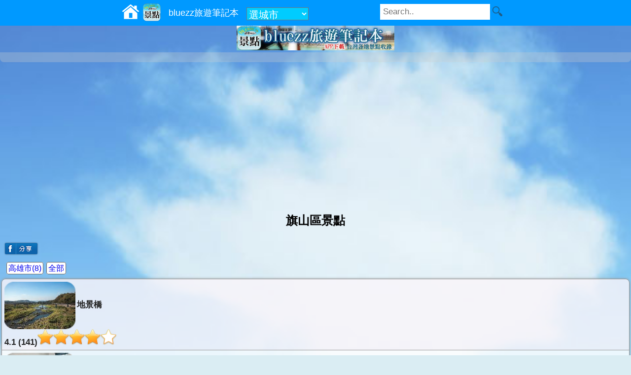

--- FILE ---
content_type: text/html; charset=UTF-8
request_url: https://bluezz.tw/e.php?k=%E6%97%97%E5%B1%B1%E5%8D%80%E6%99%AF%E9%BB%9E
body_size: 2880
content:
<!DOCTYPE html>
<html>
<head>
<title>旗山區景點 - bluezz旅遊筆記本</title>
<link rel="Canonical" href="https://bluezz.tw/e.php?k=旗山區景點" /><meta http-equiv="Content-Language" content="zh-tw">
<meta http-equiv="Content-Type" content="text/html; charset=utf-8" />
<link rel="shortcut icon" href="//img.bluezz.tw/m/bluezz_logo.ico">
<link async type="text/css" rel="stylesheet" media="screen" href="//img.bluezz.tw/m_bluezz/style.css">
<script>var it;if(navigator.userAgent.match(/AndroidApp/i) != null){it="AndroidApp";}</script>
<script type="text/javascript" src="https://img.bluezz.tw/js/jquery.min.js"></script>
<script async type="text/javascript" src="//img.bluezz.tw/m_bluezz/mobile.js"></script>
<script>
var app_ver;
function get_app_ver(){

	try{
		app_ver = window.web_tools.get_app_ver();
	}catch(e){
		app_ver="";
	}
	return app_ver;
}
</script>
<!-- Global site tag (gtag.js) - Google Analytics -->
<script async src="https://www.googletagmanager.com/gtag/js?id=UA-1822862-1"></script>
<script>
  window.dataLayer = window.dataLayer || [];
  function gtag(){dataLayer.push(arguments);}
  gtag('js', new Date());

  gtag('config', 'UA-1822862-1');
</script><meta property="og:title" content="旗山區景點"><meta property="og:url" content="https://bluezz.tw/e.php?k=旗山區景點"><meta http-equiv="Content-Type" content="text/html; charset=utf-8" /><!-- /google_ad_auto -->
<script async src="//pagead2.googlesyndication.com/pagead/js/adsbygoogle.js"></script>
<script>
	if(it != "AndroidApp" && it !="iosApp"){
     	(adsbygoogle = window.adsbygoogle || []).push({
          google_ad_client: "ca-pub-8868013038106852",
          enable_page_level_ads: true
     	});
 	}
</script>
</head>
<body>
	<div id="search_bar"></div>
	<script type="text/javascript" src="https://img.bluezz.tw/js/jquery.min.js"></script>
	<link async rel="stylesheet" type="text/css" href="https://img.bluezz.tw/js/jquery.autocomplete.css" />
	<script type="text/javascript" src="https://img.bluezz.tw/js/jquery.autocomplete.min.js"></script>
	<link async rel="stylesheet" type="text/css" href="https://img.bluezz.tw/search_bar/search_bar.css?v=2" />
	<link async rel="stylesheet" type="text/css" href="https://img.bluezz.tw/search_bar/city_ex.css" />
	<script>
		var url ='https://www.bluezz.tw/system/search_bar/search_bar.php?h=bluezz.tw&v=3';
		(function() {
		var oMyJs = document.createElement('script'); oMyJs.type = 'text/javascript'; oMyJs.async = true;
		oMyJs.src = url;
		var oS = document.getElementsByTagName('script')[0]; oS.parentNode.insertBefore(oMyJs, oS);
		})();
	</script>

	<div id="top">
		<a style="cursor: pointer; " onClick="try{ window.web_tools.callNear();}catch(e){document.location.href='s.php';}" id="search_near">附近</a>
	</div>
	

<center><a href="https://play.google.com/store/apps/details?id=tw.bluezz.m&referrer=utm_source%3Dm.bluezz.tw"><img width="320" src="//img.bluezz.tw/m/bluezz/adver_640_100_a.jpg" /></a></center>




	<div id="nav">
	<script>
		

	</script>


	</div>


<div class="ad">
<script async src="//pagead2.googlesyndication.com/pagead/js/adsbygoogle.js"></script>
<!-- m.bluezz.tw_回應 -->
<ins class="adsbygoogle"
     style="display:block"
     data-ad-client="ca-pub-8868013038106852"
     data-ad-slot="8182209601"
     data-ad-format="auto"></ins>
<script>
(adsbygoogle = window.adsbygoogle || []).push({});
</script>

</div>	<div id="content">
	<script>
$(document).ready(function(){
	var cookie_x=null;
	var cookie_y=null;
	
	try{
		window.web_tools.start_gps(5000);
	}catch(e){}
	
	try{
		cookie_x=window.web_tools.load_x_str();
		cookie_y=window.web_tools.load_y_str();
	}catch(e){}
	
	if(cookie_x != null){
		try{
			SetCookie("cookie_x",cookie_x, 24* 60 * 60,"/","bluezz.tw",null);
			SetCookie("cookie_y",cookie_y, 24* 60 * 60,"/","bluezz.tw",null);
		}catch(e){}
	}	
});

</script>
<div class="general" id="e_content">
<center><h2>旗山區景點</h2></center>
<table><tr>
<td valign="top">
<a href="javascript:void(0);" onclick="fbs_set('https://bluezz.tw/e.php?k=旗山區景點','');"><img height="35" src="//img.bluezz.tw/fb_share.png" /></a>
</td><td valign="bottom">
<iframe src="https://www.facebook.com/plugins/like.php?href=https://bluezz.tw/e.php?k=旗山區景點&layout=button_count&show_faces=0&width=90&height=29&locale=zh_TW" frameborder="0" scrolling="no" style="width:90px;height:29px;"></iframe>
</td></tr></table>

<style>
#e_bar{ margin: 0 0 5px 10px; line-height:200%; width:95%}
#e_bar li{ list-style-type:none; float:left}
#e_bar a{
background-color: #fff;
border: 1px solid #666;
-webkit-border-radius: 4px;
padding:3px;
margin:3px;
text-decoration: none;
}
</style>
<div id="e_bar">
<a href=e.php?k=%E6%97%97%E5%B1%B1%E5%8D%80%E6%99%AF%E9%BB%9E>全部</a><li><a href=e.php?k=%E6%97%97%E5%B1%B1%E5%8D%80%E6%99%AF%E9%BB%9E&city=kaohsiung>高雄市(8)</a></li></div><div style="clear:both"></div><ul>
<li  class='double_line'><a href=https://data.bluezz.tw/c.php?id=38553><img class='subject_pic' src=//p.bluezz.tw/s_38553_55666.jpg>地景橋<div></div><div class='tag'></div>4.1 (141)<img class='star_pic' src='//img.bluezz.tw/star_48.png'><img class='star_pic' src='//img.bluezz.tw/star_48.png'><img class='star_pic' src='//img.bluezz.tw/star_48.png'><img class='star_pic' src='//img.bluezz.tw/star_48.png'><img class='star_pic' src='//img.bluezz.tw/star_48_a.png'></a></li><li ><a href=https://data.bluezz.tw/c.php?id=38452><img class='subject_pic' src=//p.bluezz.tw/s_38452_55572.jpg>旗山車站-糖鐵故事館<div></div><div class='tag'></div></a></li><li  class='double_line'><a href=https://data.bluezz.tw/c.php?id=38556><img class='subject_pic' src=//p.bluezz.tw/s_38556_55669.jpg>旗山武德殿<div></div><div class='tag'></div>4.1 (445)<img class='star_pic' src='//img.bluezz.tw/star_48.png'><img class='star_pic' src='//img.bluezz.tw/star_48.png'><img class='star_pic' src='//img.bluezz.tw/star_48.png'><img class='star_pic' src='//img.bluezz.tw/star_48.png'><img class='star_pic' src='//img.bluezz.tw/star_48_a.png'></a></li><li ><a href=https://data.bluezz.tw/c.php?id=38526><img class='subject_pic' src=//p.bluezz.tw/s_38526_55642.jpg>旗山老街<div></div><div class='tag'></div>4.1 (13419)<img class='star_pic' src='//img.bluezz.tw/star_48.png'><img class='star_pic' src='//img.bluezz.tw/star_48.png'><img class='star_pic' src='//img.bluezz.tw/star_48.png'><img class='star_pic' src='//img.bluezz.tw/star_48.png'><img class='star_pic' src='//img.bluezz.tw/star_48_a.png'></a></li><li  class='double_line'><a href=https://data.bluezz.tw/c.php?id=38487><img class='subject_pic' src=//p.bluezz.tw/s_38487_55604.jpg>旗山天后宮<div></div><div class='tag'></div>4.5 (323)<img class='star_pic' src='//img.bluezz.tw/star_48.png'><img class='star_pic' src='//img.bluezz.tw/star_48.png'><img class='star_pic' src='//img.bluezz.tw/star_48.png'><img class='star_pic' src='//img.bluezz.tw/star_48.png'><img class='star_pic' src='//img.bluezz.tw/star_half_48.png'></a></li><li ><a href=https://data.bluezz.tw/c.php?id=27005><img class='subject_pic' src=//p.bluezz.tw/s_27005_24051.jpg>旗山生活文化園區<div></div><div class='tag'></div>4.4 (193)<img class='star_pic' src='//img.bluezz.tw/star_48.png'><img class='star_pic' src='//img.bluezz.tw/star_48.png'><img class='star_pic' src='//img.bluezz.tw/star_48.png'><img class='star_pic' src='//img.bluezz.tw/star_48.png'><img class='star_pic' src='//img.bluezz.tw/star_half_48.png'></a></li><li  class='double_line'><a href=https://data.bluezz.tw/c.php?id=38555><img class='subject_pic' src=//p.bluezz.tw/s_38555_55668.jpg>鼓山公園<div></div><div class='tag'></div>4.4 (79)<img class='star_pic' src='//img.bluezz.tw/star_48.png'><img class='star_pic' src='//img.bluezz.tw/star_48.png'><img class='star_pic' src='//img.bluezz.tw/star_48.png'><img class='star_pic' src='//img.bluezz.tw/star_48.png'><img class='star_pic' src='//img.bluezz.tw/star_half_48.png'></a></li></ul><div class="ad">
<script async src="//pagead2.googlesyndication.com/pagead/js/adsbygoogle.js"></script>
<!-- m.bluezz.tw_回應 -->
<ins class="adsbygoogle"
     style="display:block"
     data-ad-client="ca-pub-8868013038106852"
     data-ad-slot="8182209601"
     data-ad-format="auto"></ins>
<script>
(adsbygoogle = window.adsbygoogle || []).push({});
</script>

</div><ul><li ><a href=https://data.bluezz.tw/c.php?id=38554><img class='subject_pic' src=//p.bluezz.tw/s_38554_55667.jpg>市定古蹟-旗山國小<div></div><div class='tag'></div></a></li></ul>
<center>
<div class="ad">
<script async src="//pagead2.googlesyndication.com/pagead/js/adsbygoogle.js"></script>
<!-- m.bluezz.tw_回應 -->
<ins class="adsbygoogle"
     style="display:block"
     data-ad-client="ca-pub-8868013038106852"
     data-ad-slot="8182209601"
     data-ad-format="auto"></ins>
<script>
(adsbygoogle = window.adsbygoogle || []).push({});
</script>

</div></center>
<div id='pgG'><div class="page_separate_m"><font color=red>[1]</font>  8筆</div></div></div>	</div>
<div id="back-to-top"><a href="#top"></a></div>
<div id="back-to-bottom"><a href="#bottom"></a></div>

<div id="footer">
| <a href="https://bluezz.tw/other.php">更多</a>

<div id="footer_msg"></div>
</div>

<div id="test" style="height:1em"></div>
<img src="https://www.bluezz.tw/ip_counter/counter_img.php?sys_name=blog&sys_id=1">

<script async src="//img.bluezz.tw/js/tools.js"></script>
</body>
</html>
<!--172.234.92.71--><!-- 18.191.209.158 --><!-- 0.0945 -->

--- FILE ---
content_type: text/html; charset=utf-8
request_url: https://www.google.com/recaptcha/api2/aframe
body_size: 267
content:
<!DOCTYPE HTML><html><head><meta http-equiv="content-type" content="text/html; charset=UTF-8"></head><body><script nonce="E3FsHTTNGEcEzwvKjcVQsg">/** Anti-fraud and anti-abuse applications only. See google.com/recaptcha */ try{var clients={'sodar':'https://pagead2.googlesyndication.com/pagead/sodar?'};window.addEventListener("message",function(a){try{if(a.source===window.parent){var b=JSON.parse(a.data);var c=clients[b['id']];if(c){var d=document.createElement('img');d.src=c+b['params']+'&rc='+(localStorage.getItem("rc::a")?sessionStorage.getItem("rc::b"):"");window.document.body.appendChild(d);sessionStorage.setItem("rc::e",parseInt(sessionStorage.getItem("rc::e")||0)+1);localStorage.setItem("rc::h",'1768823412881');}}}catch(b){}});window.parent.postMessage("_grecaptcha_ready", "*");}catch(b){}</script></body></html>